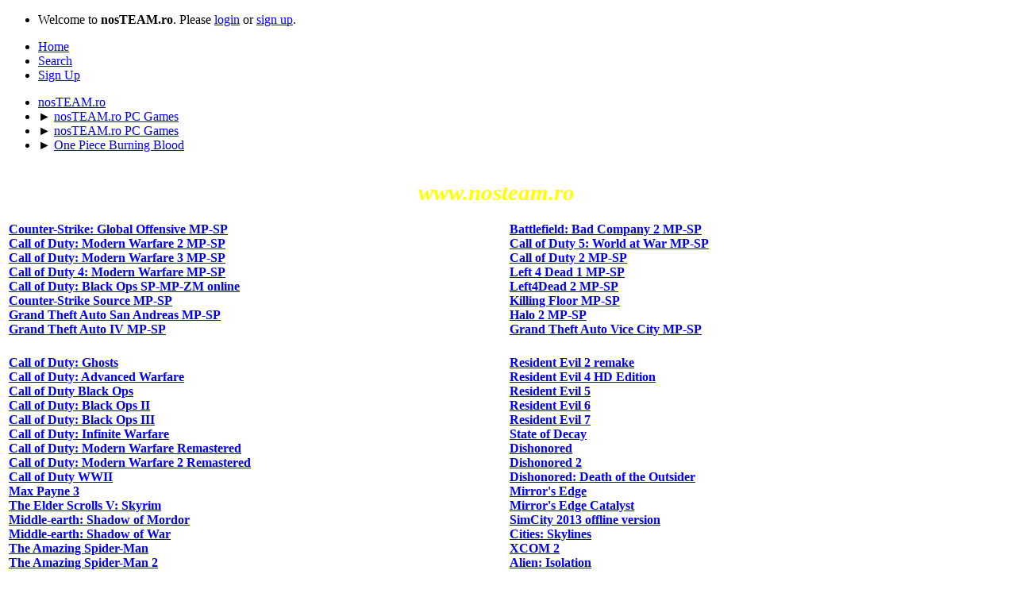

--- FILE ---
content_type: text/html; charset=UTF-8
request_url: https://www.nosteam.com.ro/index.php?PHPSESSID=455jsemng10gbjbegprd45u7r1&board=373.0
body_size: 12369
content:
<!DOCTYPE html PUBLIC "-//W3C//DTD XHTML 1.0 Transitional//EN" "http://www.w3.org/TR/xhtml1/DTD/xhtml1-transitional.dtd">
<html xmlns="http://www.w3.org/1999/xhtml">
<head>
<meta http-equiv="Content-Type" content="text/html; charset=utf-8" />
<script type="text/javascript" src="//www.nosteam.com.ro/Themes/default/scripts/jquery-1.11.0.min.js"></script>
	<link rel="stylesheet" type="text/css" href="https://www.nosteam.com.ro/Themes/nosTEAM/css/index.css" />
	<link rel="stylesheet" type="text/css" href="https://www.nosteam.com.ro/Themes/nosTEAM/css/responsive.css" />
	<style type="text/css">
img.avatar { max-width: 150px; max-height: 35px; }</style>
	<style type="text/css">#footer_section,#top_section,#wrapper, .frame {width: 100%;}</style>
	<script type="text/javascript"><!-- // --><![CDATA[
		var smf_theme_url = "https://www.nosteam.com.ro/Themes/nosTEAM";
		var smf_default_theme_url = "https://www.nosteam.com.ro/Themes/default";
		var smf_images_url = "https://www.nosteam.com.ro/Themes/nosTEAM/images";
		var smf_smileys_url = "//www.nosteam.com.ro/Smileys";
		var smf_scripturl = "https://www.nosteam.com.ro/index.php?PHPSESSID=455jsemng10gbjbegprd45u7r1&amp;";
		var smf_iso_case_folding = false;
		var smf_charset = "UTF-8";
		var smf_session_id = "5e1e2af214dc993540c459552260f3c6";
		var smf_session_var = "be209ed04";
		var smf_member_id;
		var ajax_notification_text = 'Loading...';
		var help_popup_heading_text = 'A little lost? Let me explain:';
	// ]]></script>
	<script type="text/javascript" src="https://www.nosteam.com.ro/Themes/default/scripts/topic.js"></script>
	<meta name="description" content="One Piece Burning Blood" />
	<title>One Piece Burning Blood</title>
	<meta name="viewport" content="width=device-width, initial-scale=1" />
	<link rel="canonical" href="https://www.nosteam.com.ro/index.php?board=373.0" />
	<link rel="contents" href="https://www.nosteam.com.ro/index.php?PHPSESSID=455jsemng10gbjbegprd45u7r1&amp;" />
	<link rel="search" href="https://www.nosteam.com.ro/index.php?PHPSESSID=455jsemng10gbjbegprd45u7r1&amp;action=search" />
	<link rel="index" href="https://www.nosteam.com.ro/index.php?PHPSESSID=455jsemng10gbjbegprd45u7r1&amp;board=373.0" />
</head>
<body id="chrome" class="action_messageindex board_373">
	<div id="top_section">
		<div class="frame">
			<ul class="floatleft welcome">
				<li>Welcome to <strong>nosTEAM.ro</strong>. Please <a href="https://www.nosteam.com.ro/index.php?PHPSESSID=455jsemng10gbjbegprd45u7r1&amp;action=login" onclick="return reqOverlayDiv(this.href, 'Login');">login</a> or <a href="https://www.nosteam.com.ro/index.php?PHPSESSID=455jsemng10gbjbegprd45u7r1&amp;action=signup">sign up</a>.</li>
			</ul>
		</div>
	</div>
	<div id="wrapper">
		<div id="upper_section">
			<div id="inner_section">
				<div id="inner_wrap">
				</div><div id="toolbar">
			<ul id="topnav">
						<li id="button_home">
							<a class="active" href="https://www.nosteam.com.ro/index.php?PHPSESSID=455jsemng10gbjbegprd45u7r1&amp;">
								<span class="generic_icons home" ></span>Home
							</a>
						</li>
						<li id="button_search">
							<a href="https://www.nosteam.com.ro/index.php?PHPSESSID=455jsemng10gbjbegprd45u7r1&amp;action=search">
								<span class="generic_icons search" ></span>Search
							</a>
						</li>
						<li id="button_signup">
							<a href="https://www.nosteam.com.ro/index.php?PHPSESSID=455jsemng10gbjbegprd45u7r1&amp;action=signup">
								<span class="generic_icons signup" ></span>Sign Up
							</a>
						</li>
					</ul>
				</div>
				<div class="navigate_section">
					<ul>
						<li>
					<a href="https://www.nosteam.com.ro/index.php?PHPSESSID=455jsemng10gbjbegprd45u7r1&amp;"><span>nosTEAM.ro</span></a>
						</li>
						<li>
							<span class="dividers"> &#9658; </span>
					<a href="https://www.nosteam.com.ro/index.php?PHPSESSID=455jsemng10gbjbegprd45u7r1&amp;#c5"><span>nosTEAM.ro PC Games</span></a>
						</li>
						<li>
							<span class="dividers"> &#9658; </span>
					<a href="https://www.nosteam.com.ro/index.php?PHPSESSID=455jsemng10gbjbegprd45u7r1&amp;board=249.0"><span>nosTEAM.ro PC Games</span></a>
						</li>
						<li class="last">
							<span class="dividers"> &#9658; </span>
					<a href="https://www.nosteam.com.ro/index.php?PHPSESSID=455jsemng10gbjbegprd45u7r1&amp;board=373.0"><span>One Piece Burning Blood</span></a>
						</li>
					</ul>
				</div>
			</div>
		</div>
		<div id="content_section">	
			<div id="main_content_section"><br /><div align="center" style="padding-right: 30px;font-size: 150%;color: yellow;font-family: Georgia"><big><b><i>www.nosteam.ro</i></b></big></div><br />
<table class="center" style="width:100%;table-layout: fixed;">
<tr>
<td class="c24" style="vertical-align:top;">
<a class="headelinks" href="//www.nosteam.com.ro/index.php?topic=5068.msg111982#msg111982"><strong>Counter-Strike: Global Offensive MP-SP</strong></a><br />
<a class="headelinks" href="//www.nosteam.com.ro/index.php?topic=13.msg13#msg13"><strong>Call of Duty: Modern Warfare 2 MP-SP</strong></a><br />
<a class="headelinks" href="//www.nosteam.com.ro/index.php?topic=14.msg14#msg14"><strong>Call of Duty: Modern Warfare 3 MP-SP</strong></a><br />
<a class="headelinks" href="//www.nosteam.com.ro/index.php?topic=11.msg11#msg11"><strong>Call of Duty 4: Modern Warfare MP-SP</strong></a><br />
<a class="headelinks" href="//www.nosteam.com.ro/index.php?topic=1210.msg21710#msg21710"><strong>Call of Duty: Black Ops SP-MP-ZM online</strong></a><br />
<a class="headelinks" href="//www.nosteam.com.ro/index.php?topic=2034.msg42263#msg42263"><strong>Counter-Strike Source MP-SP</strong></a><br />
<a class="headelinks" href="//www.nosteam.com.ro/index.php?topic=33.msg142#msg142"><strong>Grand Theft Auto San Andreas MP-SP</strong></a><br />
<a class="headelinks" href="//www.nosteam.com.ro/index.php?topic=186.msg2236#msg2236"><strong>Grand Theft Auto IV MP-SP</strong></a><br />
</td>
<td class="c24" style="vertical-align:top;">
<a class="headelinks" href="//www.nosteam.com.ro/index.php?topic=75.msg398#msg398"><strong>Battlefield: Bad Company 2 MP-SP</strong></a><br />
<a class="headelinks" href="//www.nosteam.com.ro/index.php?topic=12.msg12#msg12"><strong>Call of Duty 5: World at War MP-SP</strong></a><br />
<a class="headelinks" href="//www.nosteam.com.ro/index.php?topic=10.msg10#msg10"><strong>Call of Duty 2 MP-SP</strong></a><br />
<a class="headelinks" href="//www.nosteam.com.ro/index.php?topic=6.msg6#msg6"><strong>Left 4 Dead 1 MP-SP</strong></a><br />
<a class="headelinks" href="//www.nosteam.com.ro/index.php?topic=2700.msg64416#msg64416"><strong>Left4Dead 2 MP-SP</strong></a><br />
<a class="headelinks" href="//www.nosteam.com.ro/index.php?topic=9.msg9#msg9"><strong>Killing Floor MP-SP</strong></a><br />
<a class="headelinks" href="//www.nosteam.com.ro/index.php?topic=8636.msg213706#msg213706"><strong>Halo 2 MP-SP</strong></a><br />
<a class="headelinks" href="//www.nosteam.com.ro/index.php?topic=9222.msg230533#msg230533"><strong>Grand Theft Auto Vice City MP-SP</strong></a><br />

</td>
</tr>
</table><br />
<table class="center" style="width:100%;table-layout: fixed;">
<tr>
<td class="c24" style="vertical-align:top;">
<a class="headelinks" href="//www.nosteam.com.ro/index.php?topic=2979.msg74028#msg74028"><strong>Call of Duty: Ghosts</strong></a><br />
<a class="headelinks" href="//www.nosteam.com.ro/index.php?topic=5480.msg123646#msg123646"><strong>Call of Duty: Advanced Warfare</strong></a><br />
<a class="headelinks" href="//www.nosteam.com.ro/index.php?topic=26.msg106#msg106"><strong>Call of Duty Black Ops</strong></a><br />
<a class="headelinks" href="//www.nosteam.com.ro/index.php?topic=2460.msg54418#msg54418"><strong>Call of Duty: Black Ops II</strong></a><br />
<a class="headelinks" href="//www.nosteam.com.ro/index.php?topic=7871.msg182495#msg182495"><strong>Call of Duty: Black Ops III</strong></a><br />
<a class="headelinks" href="//www.nosteam.com.ro/index.php?topic=8658.msg216768#msg216768"><strong>Call of Duty: Infinite Warfare</strong></a><br />
<a class="headelinks" href="//www.nosteam.com.ro/index.php?topic=9189.msg227436#msg227436"><strong>Call of Duty: Modern Warfare Remastered</strong></a><br />
<a class="headelinks" href="//www.nosteam.com.ro/index.php?topic=9627.msg249438#msg249438"><strong>Call of Duty: Modern Warfare 2 Remastered</strong></a><br />
<a class="headelinks" href="//www.nosteam.com.ro/index.php?topic=9297.msg237979#msg237979"><strong>Call of Duty WWII</strong></a><br />
<a class="headelinks" href="//www.nosteam.com.ro/index.php?topic=7603.msg160719#msg160719"><strong>Max Payne 3</strong></a><br />
<a class="headelinks" href="//www.nosteam.com.ro/index.php?topic=1775.msg35284#msg35284"><strong>The Elder Scrolls V: Skyrim</strong></a><br />
<a class="headelinks" href="//www.nosteam.com.ro/index.php?topic=5494.msg123769#msg123769"><strong>Middle-earth: Shadow of Mordor</strong></a><br />
<a class="headelinks" href="//www.nosteam.com.ro/index.php?topic=9291.msg237195#msg237195"><strong>Middle-earth: Shadow of War</strong></a><br />
<a class="headelinks" href="//www.nosteam.com.ro/index.php?topic=206.msg2585#msg2585"><strong>The Amazing Spider-Man</strong></a><br />
<a class="headelinks" href="//www.nosteam.com.ro/index.php?topic=5134.msg113864#msg113864"><strong>The Amazing Spider-Man 2</strong></a><br />
<a class="headelinks" href="//www.nosteam.com.ro/index.php?topic=1656.msg31955#msg31955"><strong>Tomb Raider 2013</strong></a><br />
<a class="headelinks" href="//www.nosteam.com.ro/index.php?topic=8482.msg198915#msg198915"><strong>Rise of the Tomb Raider</strong></a><br />
<a class="headelinks" href="//www.nosteam.com.ro/index.php?topic=9357.msg244701#msg244701"><strong>Shadow of the Tomb Raider</strong></a><br />
<a class="headelinks" href="//www.nosteam.com.ro/index.php?topic=123.msg1280#msg1280"><strong>Just Cause 2</strong></a><br />
<a class="headelinks" href="//www.nosteam.com.ro/index.php?topic=7529.msg159823#msg159823"><strong>Just Cause 3</strong></a><br />
<a class="headelinks" href="//www.nosteam.com.ro/index.php?topic=9364.msg245063#msg245063"><strong>Just Cause 4</strong></a><br />
<a class="headelinks" href="//www.nosteam.com.ro/index.php?topic=119.msg1222#msg1222"><strong>Mafia II</strong></a><br />
<a class="headelinks" href="//www.nosteam.com.ro/index.php?topic=8420.msg193204#msg193204"><strong>Mafia III</strong></a><br />
<a class="headelinks" href="//www.nosteam.com.ro/index.php?topic=701.msg10459#msg10459"><strong>Hitman: Absolution</strong></a><br />
<a class="headelinks" href="//www.nosteam.com.ro/index.php?topic=7912.msg189113#msg189113"><strong>HITMAN 2016</strong></a><br />
<a class="headelinks" href="//www.nosteam.com.ro/index.php?topic=9360.msg244868#msg244868"><strong>HITMAN 2</strong></a><br />
<a class="headelinks" href="//www.nosteam.com.ro/index.php?topic=4737.msg108222#msg108222"><strong>South Park: The Stick of Truth</strong></a><br />
<a class="headelinks" href="//www.nosteam.com.ro/index.php?topic=7911.msg189096#msg189096"><strong>South Park: The Fractured But Whole</strong></a><br />
<a class="headelinks" href="//www.nosteam.com.ro/index.php?topic=100.msg854#msg854"><strong>PROTOTYPE</strong></a><br />
<a class="headelinks" href="//www.nosteam.com.ro/index.php?topic=101.msg855#msg855"><strong>PROTOTYPE 2</strong></a><br />
<a class="headelinks" href="//www.nosteam.com.ro/index.php?topic=3326.msg87883#msg87883"><strong>Football Manager 2014</strong></a><br />
<a class="headelinks" href="//www.nosteam.com.ro/index.php?topic=6625.msg143956#msg143956"><strong>Football Manager 2015</strong></a><br />
<a class="headelinks" href="//www.nosteam.com.ro/index.php?topic=8520.msg202278#msg202278"><strong>Football Manager 2016</strong></a><br />
<a class="headelinks" href="//www.nosteam.com.ro/index.php?topic=9275.msg234963#msg234963"><strong>Football Manager 2017</strong></a><br />
<a class="headelinks" href="//www.nosteam.com.ro/index.php?topic=9344.msg244459#msg244459"><strong>Football Manager 2019</strong></a><br />
<a class="headelinks" href="//www.nosteam.com.ro/index.php?topic=451.msg5615#msg5615"><strong>Pro Evolution Soccer 2013</strong></a><br />
<a class="headelinks" href="//www.nosteam.com.ro/index.php?topic=3058.msg75977#msg75977"><strong>Pro Evolution Soccer 2014</strong></a><br />
<a class="headelinks" href="//www.nosteam.com.ro/index.php?topic=6632.msg143989#msg143989"><strong>Pro Evolution Soccer 2015</strong></a><br />
<a class="headelinks" href="//www.nosteam.com.ro/index.php?topic=8455.msg197485#msg197485"><strong>Pro Evolution Soccer 2016</strong></a><br />
<a class="headelinks" href="//www.nosteam.com.ro/index.php?topic=9183.msg227116#msg227116"><strong>Pro Evolution Soccer 2017</strong></a><br />
<a class="headelinks" href="//www.nosteam.com.ro/index.php?topic=9286.msg236760#msg236760"><strong>Pro Evolution Soccer 2018</strong></a><br />
<a class="headelinks" href="//www.nosteam.com.ro/index.php?topic=9359.msg244866#msg244866"><strong>Pro Evolution Soccer 2019</strong></a><br />
<a class="headelinks" href="//www.nosteam.com.ro/index.php?topic=470.msg6041#msg6041"><strong>FIFA 12</strong></a><br />
<a class="headelinks" href="//www.nosteam.com.ro/index.php?topic=465.msg5896#msg5896"><strong>FIFA 13</strong></a><br />
<a class="headelinks" href="//www.nosteam.com.ro/index.php?topic=2997.msg74581#msg74581"><strong>FIFA 14</strong></a><br />
<a class="headelinks" href="//www.nosteam.com.ro/index.php?topic=5534.msg124697#msg124697"><strong>FIFA 15</strong></a><br />
<a class="headelinks" href="//www.nosteam.com.ro/index.php?topic=9277.msg235278#msg235278"><strong>FIFA 17</strong></a><br />
<a class="headelinks" href="//www.nosteam.com.ro/index.php?topic=9290.msg236967#msg236967"><strong>FIFA 18</strong></a><br />
<a class="headelinks" href="//www.nosteam.com.ro/index.php?topic=9362.msg244931#msg244931"><strong>FIFA 19</strong></a><br />
<a class="headelinks" href="//www.nosteam.com.ro/index.php?topic=77.msg442#msg442"><strong>Battlefield 3</strong></a><br />
<a class="headelinks" href="//www.nosteam.com.ro/index.php?topic=2980.msg74030#msg74030"><strong>Battlefield 4</strong></a><br />
<a class="headelinks" href="//www.nosteam.com.ro/index.php?topic=9229.msg231295#msg231295"><strong>Battlefield 1</strong></a><br />
<a class="headelinks" href="//www.nosteam.com.ro/index.php?topic=5481.msg123647#msg123647"><strong>Battlefield Hardline</strong></a><br />
<a class="headelinks" href="//www.nosteam.com.ro/index.php?topic=9368.msg245099#msg245099"><strong>Battlefield V</strong></a><br />
<a class="headelinks" href="//www.nosteam.com.ro/index.php?topic=1987.msg41045#msg41045"><strong>BioShock</strong></a><br />
<a class="headelinks" href="//www.nosteam.com.ro/index.php?topic=824.msg12474#msg12474"><strong>BioShock 2</strong></a><br />
<a class="headelinks" href="//www.nosteam.com.ro/index.php?topic=1657.msg31958#msg31958"><strong>BioShock Infinite</strong></a><br />
<a class="headelinks" href="//www.nosteam.com.ro/index.php?topic=574.msg7933#msg7933"><strong>Assassin's Creed</strong></a><br />
<a class="headelinks" href="//www.nosteam.com.ro/index.php?topic=136.msg1443#msg1443"><strong>Assassin's Creed II</strong></a><br />
<a class="headelinks" href="//www.nosteam.com.ro/index.php?topic=110.msg1156#msg1156"><strong>Assassin's Creed Brotherhood</strong></a><br />
<a class="headelinks" href="//www.nosteam.com.ro/index.php?topic=90.msg660#msg660"><strong>Assassin's Creed Revelations</strong></a><br />
<a class="headelinks" href="//www.nosteam.com.ro/index.php?topic=841.msg12718#msg12718"><strong>Assassin's Creed III</strong></a><br />
<a class="headelinks" href="//www.nosteam.com.ro/index.php?topic=3041.msg75485#msg75485"><strong>Assassin's Creed IV: Black Flag</strong></a><br />
<a class="headelinks" href="//www.nosteam.com.ro/index.php?topic=3511.msg96271#msg96271"><strong>Assassin's Creed: Liberation HD</strong></a><br />
<a class="headelinks" href="//www.nosteam.com.ro/index.php?topic=4676.msg106390#msg106390"><strong>Assassin's Creed Freedom Cry</strong></a><br />
<a class="headelinks" href="//www.nosteam.com.ro/index.php?topic=5486.msg123680#msg123680"><strong>Assassin's Creed Unity</strong></a><br />
<a class="headelinks" href="//www.nosteam.com.ro/index.php?topic=6601.msg143619#msg143619"><strong>Assassin's Creed Rogue</strong></a><br />
<a class="headelinks" href="//www.nosteam.com.ro/index.php?topic=7872.msg182497#msg182497"><strong>Assassin's Creed Syndicate</strong></a><br />
<a class="headelinks" href="//www.nosteam.com.ro/index.php?topic=9295.msg237672#msg237672"><strong>Assassin's Creed Origins</strong></a><br />
<a class="headelinks" href="//www.nosteam.com.ro/index.php?topic=9348.msg244524#msg244524"><strong>Assassin's Creed Odyssey</strong></a><br />
<a class="headelinks" href="//www.nosteam.com.ro/index.php?topic=892.msg13748#msg13748"><strong>Tom Clancy's Rainbow Six: Vegas 2</strong></a><br />
<a class="headelinks" href="//www.nosteam.com.ro/index.php?topic=809.msg12089#msg12089"><strong>Tom Clancy's Splinter Cell: Conviction</strong></a><br />
<a class="headelinks" href="//www.nosteam.com.ro/index.php?topic=2818.msg67919#msg67919"><strong>Tom Clancy's Splinter Cell: Blacklist</strong></a><br />
<a class="headelinks" href="//www.nosteam.com.ro/index.php?topic=8392.msg190134#msg190134"><strong>Tom Clancy's Rainbow Six Siege</strong></a><br />
<a class="headelinks" href="//www.nosteam.com.ro/index.php?topic=92.msg684#msg684"><strong>Tom Clancy's Ghost Recon Future Soldier</strong></a><br />
<a class="headelinks" href="//www.nosteam.com.ro/index.php?topic=9279.msg235584#msg235584"><strong>Tom Clancy's Ghost Recon Wildlands</strong></a><br />
<a class="headelinks" href="//www.nosteam.com.ro/index.php?topic=3465.msg95059#msg95059"><strong>Need for Speed: ProStreet</strong></a><br />
<a class="headelinks" href="//www.nosteam.com.ro/index.php?topic=3466.msg95080#msg95080"><strong>Need for Speed: Undercover</strong></a><br />
<a class="headelinks" href="//www.nosteam.com.ro/index.php?topic=3468.msg95116#msg95116"><strong>Need for Speed: Hot Pursuit</strong></a><br />
<a class="headelinks" href="//www.nosteam.com.ro/index.php?topic=437.msg5457#msg5457"><strong>Need for Speed Most Wanted Black Edition</strong></a><br />
<a class="headelinks" href="//www.nosteam.com.ro/index.php?topic=521.msg7024#msg7024"><strong>Need for Speed Carbon</strong></a><br />
<a class="headelinks" href="//www.nosteam.com.ro/index.php?topic=3475.msg95341#msg95341"><strong>Need for Speed: The Run</strong></a><br />
<a class="headelinks" href="//www.nosteam.com.ro/index.php?topic=729.msg10788#msg10788"><strong>Need for Speed: Most Wanted 2012</strong></a><br />
<a class="headelinks" href="//www.nosteam.com.ro/index.php?topic=3059.msg75982#msg75982"><strong>Need for Speed Rivals</strong></a><br />
<a class="headelinks" href="//www.nosteam.com.ro/index.php?topic=9316.msg240943#msg240943"><strong>Need For Speed Payback</strong></a><br />
<a class="headelinks" href="//www.nosteam.com.ro/index.php?topic=1013.msg16999#msg16999"><strong>Far Cry</strong></a><br />
<a class="headelinks" href="//www.nosteam.com.ro/index.php?topic=924.msg14266#msg14266"><strong>Far Cry 3</strong></a><br />
<a class="headelinks" href="//www.nosteam.com.ro/index.php?topic=1968.msg40596#msg40596"><strong>Far Cry 3 Blood Dragon</strong></a><br />
<a class="headelinks" href="//www.nosteam.com.ro/index.php?topic=8577.msg207658#msg207658"><strong>Far Cry Primal</strong></a><br />
<a class="headelinks" href="//www.nosteam.com.ro/index.php?topic=5475.msg123637#msg123637"><strong>Far Cry 4</strong></a><br />
<a class="headelinks" href="//www.nosteam.com.ro/index.php?topic=9323.msg241644#msg241644"><strong>Far Cry 5</strong></a><br />
<a class="headelinks" href="//www.nosteam.com.ro/index.php?topic=9395.msg246056#msg246056"><strong>Far Cry New Dawn</strong></a><br />
<a class="headelinks" href="//www.nosteam.com.ro/index.php?topic=9669.msg252107#msg252107"><strong>Far Cry 6</strong></a><br />
<a class="headelinks" href="//www.nosteam.com.ro/index.php?topic=3206.msg82763#msg82763"><strong>Batman: Arkham Asylum</strong></a><br />
<a class="headelinks" href="//www.nosteam.com.ro/index.php?topic=3256.msg84788#msg84788"><strong>Batman: Arkham City GOTY</strong></a><br />
<a class="headelinks" href="//www.nosteam.com.ro/index.php?topic=3002.msg74759#msg74759"><strong>Batman: Arkham Origins</strong></a><br />
<a class="headelinks" href="//www.nosteam.com.ro/index.php?topic=7772.msg166681#msg166681"><strong>Batman: Arkham Knight</strong></a><br />
<a class="headelinks" href="//www.nosteam.com.ro/index.php?topic=144.msg1610#msg1610"><strong>Saints Row 3</strong></a><br />
<a class="headelinks" href="//www.nosteam.com.ro/index.php?topic=2820.msg67925#msg67925"><strong>Saints Row IV</strong></a><br />
<a class="headelinks" href="//www.nosteam.com.ro/index.php?topic=7347.msg156416#msg156416"><strong>Saints Row: Gat out of Hell</strong></a><br />
<a class="headelinks" href="//www.nosteam.com.ro/index.php?topic=1505.msg28828#msg28828"><strong>Dragon Age: Origins + Expansions</strong></a><br />
<a class="headelinks" href="//www.nosteam.com.ro/index.php?topic=5591.msg125967#msg125967"><strong>Dragon Age II</strong></a><br />
<a class="headelinks" href="//www.nosteam.com.ro/index.php?topic=5477.msg123643#msg123643"><strong>Dragon Age Inquisition</strong></a><br />
<a class="headelinks" href="//www.nosteam.com.ro/index.php?topic=538.msg7300#msg7300"><strong>NBA 2K13</strong></a><br />
<a class="headelinks" href="//www.nosteam.com.ro/index.php?topic=3096.msg77485#msg77485"><strong>NBA 2K14</strong></a><br />
<a class="headelinks" href="//www.nosteam.com.ro/index.php?topic=5933.msg133395#msg133395"><strong>NBA 2K15</strong></a><br />
<a class="headelinks" href="//www.nosteam.com.ro/index.php?topic=8407.msg191948#msg191948"><strong>NBA 2K16</strong></a><br />
<a class="headelinks" href="//www.nosteam.com.ro/index.php?topic=6328.msg138905#msg138905"><strong>Fallout: New Vegas</strong></a><br />
<a class="headelinks" href="//www.nosteam.com.ro/index.php?topic=6333.msg138979#msg138979"><strong>Fallout 3</strong></a><br />
<a class="headelinks" href="//www.nosteam.com.ro/index.php?topic=7915.msg189168#msg189168"><strong>Fallout 4</strong></a><br />
<a class="headelinks" href="//www.nosteam.com.ro/index.php?topic=316.msg4342#msg4342"><strong>Borderlands Enhanced</strong></a><br />
<a class="headelinks" href="//www.nosteam.com.ro/index.php?topic=717.msg5659#msg5659"><strong>Borderlands 2 Remastered</strong></a><br />
<a class="headelinks" href="//www.nosteam.com.ro/index.php?topic=6544.msg142577#msg142577"><strong>Borderlands: The Pre-Sequel Remastered</strong></a><br />
<a class="headelinks" href="//www.nosteam.com.ro/index.php?topic=9426.msg247849#msg247849"><strong>Borderlands 3</strong></a><br />
<a class="headelinks" href="//www.nosteam.com.ro/index.php?topic=6512.msg142025#msg142025"><strong>Sleeping Dogs Definitive Edition</strong></a><br />
<a class="headelinks" href="//www.nosteam.com.ro/index.php?topic=1930.msg39131#msg39131"><strong>The Witcher 2: Assassins of Kings</strong></a><br />
<a class="headelinks" href="//www.nosteam.com.ro/index.php?topic=7003.msg152506#msg152506"><strong>The Witcher 3: Wild Hunt</strong></a><br />
<a class="headelinks" href="//www.nosteam.com.ro/index.php?topic=2366.msg51374#msg51374"><strong>Grand Theft Auto: Episodes from Liberty City</strong></a><br />
<a class="headelinks" href="//www.nosteam.com.ro/index.php?topic=3086.msg76998#msg76998"><strong>Grand Theft Auto V</strong></a><br />
<a class="headelinks" href="//www.nosteam.com.ro/index.php?topic=9172.msg226455#msg226455"><strong>The Sims 4</strong></a><br />
<a class="headelinks" href="//www.nosteam.com.ro/index.php?topic=7285.msg155270#msg155270"><strong>Dragon Ball Xenoverse</strong></a><br />
<a class="headelinks" href="//www.nosteam.com.ro/index.php?topic=9181.msg226943#msg226943"><strong>Dragon Ball Xenoverse 2</strong></a><br />
<a class="headelinks" href="//www.nosteam.com.ro/index.php?topic=9330.msg242951#msg242951"><strong>DRAGON BALL FighterZ</strong></a><br />
<a class="headelinks" href="//www.nosteam.com.ro/index.php?topic=5297.msg117742#msg117742"><strong>Outlast</strong></a><br />
<a class="headelinks" href="//www.nosteam.com.ro/index.php?topic=9012.msg221240#msg221240"><strong>Outlast 2</strong></a><br />
<a class="headelinks" href="//www.nosteam.com.ro/index.php?topic=2695.msg64305#msg64305"><strong>Civilization V</strong></a><br />
<a class="headelinks" href="//www.nosteam.com.ro/index.php?topic=9179.msg226876#msg226876"><strong>Civilization VI</strong></a><br />
<a class="headelinks" href="//www.nosteam.com.ro/index.php?topic=7913.msg189116#msg189116"><strong>Mad Max</strong></a><br />
<a class="headelinks" href="//www.nosteam.com.ro/index.php?topic=6998.msg152414#msg152414"><strong>Metal Gear Solid V: The Phantom Pain</strong></a><br />
<a class="headelinks" href="//www.nosteam.com.ro/index.php?topic=3004.msg74780#msg74780"><strong>Watch Dogs</strong></a><br />
<a class="headelinks" href="//www.nosteam.com.ro/index.php?topic=9209.msg229114#msg229114"><strong>Watch Dogs 2</strong></a><br />
<a class="headelinks" href="//www.nosteam.com.ro/index.php?topic=9265.msg234443#msg234443"><strong>Tekken 7</strong></a><br />
<a class="headelinks" href="//www.nosteam.com.ro/index.php?topic=5295.msg117646#msg117646"><strong>Dying Light Enhanced Edition</strong></a><br />
<a class="headelinks" href="//www.nosteam.com.ro/index.php?topic=9041.msg224269#msg224269"><strong>Attack on Titan Wings of Freedom</strong></a><br />
<a class="headelinks" href="//www.nosteam.com.ro/index.php?topic=8415.msg192938#msg192938"><strong>Naruto Ultimate Ninja Storm 4</strong></a><br />
<a class="headelinks" href="//www.nosteam.com.ro/index.php?topic=9643.msg249931#msg249931"><strong>Horizon Zero Dawn</strong></a><br />
<a class="headelinks" href="//www.nosteam.com.ro/index.php?topic=9647.msg250225#msg250225"><strong>Mafia: Definitive Edition</strong></a><br />
<a class="headelinks" href="//www.nosteam.com.ro/index.php?topic=9672.msg252208#msg252208"><strong>God of War</strong></a><br />
<a class="headelinks" href="//www.nosteam.com.ro/index.php?topic=9655.msg251396#msg251396"><strong>Chernobylite</strong></a><br />
<a class="headelinks" href="//www.nosteam.com.ro/index.php?topic=9418.msg247578#msg247578"><strong>Gears 5</strong></a><br />
<a class="headelinks" href="//www.nosteam.com.ro/index.php?topic=9650.msg250516#msg250516"><strong>Cyberpunk 2077 repack</strong></a><br />
<a class="headelinks" href="//www.nosteam.com.ro/index.php?topic=9659.msg251618#msg251618"><strong>Age of Empires IV</strong></a><br />
<a class="headelinks" href="//www.nosteam.com.ro/index.php?topic=9660.msg251669#msg251669"><strong>Halo Infinite</strong></a><br />
<a class="headelinks" href="//www.nosteam.com.ro/index.php?topic=9664.msg251752#msg251752"><strong>Red Dead Redemption 2</strong></a><br />
<a class="headelinks" href="//www.nosteam.com.ro/index.php?topic=9666.msg252011#msg252011"><strong>Spider-Man Remastered</strong></a><br />
<a class="headelinks" href="//www.nosteam.com.ro/index.php?topic=9675.msg252310#msg252310"><strong>Resident Evil Village</strong></a><br />
<a class="headelinks" href="//www.nosteam.com.ro/index.php?topic=9683.msg252455#msg252455"><strong>RoboCop Rogue City</strong></a><br />
<a class="headelinks" href="//www.nosteam.com.ro/index.php?topic=9684.msg252524#msg252524"><strong>TEKKEN 8</strong></a><br />
<a class="headelinks" href="//www.nosteam.com.ro/index.php?topic=9696.msg252724#msg252724"><strong>Life is Strange 2</strong></a><br />

</td>
<td class="c24" style="vertical-align:top;">
<a class="headelinks" href="//www.nosteam.com.ro/index.php?topic=9390.msg245731#msg245731"><strong>Resident Evil 2 remake</strong></a><br />
<a class="headelinks" href="//www.nosteam.com.ro/index.php?topic=4292.msg104260#msg104260"><strong>Resident Evil 4 HD Edition</strong></a><br />
<a class="headelinks" href="//www.nosteam.com.ro/index.php?topic=268.msg3776#msg3776"><strong>Resident Evil 5</strong></a><br />
<a class="headelinks" href="//www.nosteam.com.ro/index.php?topic=1670.msg32112#msg32112"><strong>Resident Evil 6</strong></a><br />
<a class="headelinks" href="//www.nosteam.com.ro/index.php?topic=9207.msg229110#msg229110"><strong>Resident Evil 7</strong></a><br />
<a class="headelinks" href="//www.nosteam.com.ro/index.php?topic=3112.msg58783#msg58783"><strong>State of Decay</strong></a><br />
<a class="headelinks" href="//www.nosteam.com.ro/index.php?topic=2027.msg42113#msg42113"><strong>Dishonored</strong></a><br />
<a class="headelinks" href="//www.nosteam.com.ro/index.php?topic=9208.msg229112#msg229112"><strong>Dishonored 2</strong></a><br />
<a class="headelinks" href="//www.nosteam.com.ro/index.php?topic=9287.msg236776#msg236776"><strong>Dishonored: Death of the Outsider</strong></a><br />
<a class="headelinks" href="//www.nosteam.com.ro/index.php?topic=2181.msg46253#msg46253"><strong>Mirror's Edge</strong></a><br />
<a class="headelinks" href="//www.nosteam.com.ro/index.php?topic=9169.msg225862#msg225862"><strong>Mirror's Edge Catalyst</strong></a><br />
<a class="headelinks" href="//www.nosteam.com.ro/index.php?topic=4270.msg103884#msg103884"><strong>SimCity 2013 offline version</strong></a><br />
<a class="headelinks" href="//www.nosteam.com.ro/index.php?topic=7754.msg164416#msg164416"><strong>Cities: Skylines</strong></a><br />
<a class="headelinks" href="//www.nosteam.com.ro/index.php?topic=8583.msg207937#msg207937"><strong> XCOM 2</strong></a><br />
<a class="headelinks" href="//www.nosteam.com.ro/index.php?topic=5929.msg133239#msg133239"><strong>Alien: Isolation</strong></a><br />
<a class="headelinks" href="//www.nosteam.com.ro/index.php?topic=2306.msg49785#msg49785"><strong>Grid 2</strong></a><br />
<a class="headelinks" href="//www.nosteam.com.ro/index.php?topic=5426.msg121814#msg121814"><strong>GRID Autosport</strong></a><br />
<a class="headelinks" href="//www.nosteam.com.ro/index.php?topic=323.msg4605#msg4605"><strong>Dead Island GOTY</strong></a><br />
<a class="headelinks" href="//www.nosteam.com.ro/index.php?topic=2006.msg41545#msg41545"><strong>Dead Island Riptide</strong></a><br />
<a class="headelinks" href="//www.nosteam.com.ro/index.php?topic=277.msg4040#msg4040"><strong>I Am Alive</strong></a><br />
<a class="headelinks" href="//www.nosteam.com.ro/index.php?topic=301.msg4246#msg4246"><strong>Darksiders</strong></a><br />
<a class="headelinks" href="//www.nosteam.com.ro/index.php?topic=203.msg2498#msg2498"><strong>Darksiders II</strong></a><br />
<a class="headelinks" href="//www.nosteam.com.ro/index.php?topic=9361.msg244889#msg244889"><strong>Darksiders III</strong></a><br />
<a class="headelinks" href="//www.nosteam.com.ro/index.php?topic=9437.msg248235#msg248235"><strong>Darksiders Genesis</strong></a><br />
<a class="headelinks" href="//www.nosteam.com.ro/index.php?topic=1204.msg21527#msg21527"><strong>Flatout 2</strong></a><br />
<a class="headelinks" href="//www.nosteam.com.ro/index.php?topic=9251.msg232950#msg232950"><strong>FlatOut 4: Total Insanity</strong></a><br />
<a class="headelinks" href="//www.nosteam.com.ro/index.php?topic=1181.msg21149#msg21149"><strong>Blur</strong></a><br />
<a class="headelinks" href="//www.nosteam.com.ro/index.php?topic=8236.msg189297#msg189297"><strong>Devil May Cry 4 Special Edition</strong></a><br />
<a class="headelinks" href="//www.nosteam.com.ro/index.php?topic=9397.msg246203#msg246203"><strong>Devil May Cry 5</strong></a><br />
<a class="headelinks" href="//www.nosteam.com.ro/index.php?topic=69.msg272#msg272"><strong>Crysis</strong></a><br />
<a class="headelinks" href="//www.nosteam.com.ro/index.php?topic=70.msg273#msg273"><strong>Crysis Warhead</strong></a><br />
<a class="headelinks" href="//www.nosteam.com.ro/index.php?topic=71.msg274#msg274"><strong>Crysis 2</strong></a><br />
<a class="headelinks" href="//www.nosteam.com.ro/index.php?topic=1550.msg29786#msg29786"><strong>Crysis 3</strong></a><br />
<a class="headelinks" href="//www.nosteam.com.ro/index.php?topic=6394.msg140072#msg140072"><strong>F1 2014</strong></a><br />
<a class="headelinks" href="//www.nosteam.com.ro/index.php?topic=7874.msg182504#msg182504"><strong>F1 2015</strong></a><br />
<a class="headelinks" href="//www.nosteam.com.ro/index.php?topic=9020.msg221705#msg221705"><strong>F1 2016</strong></a><br />
<a class="headelinks" href="//www.nosteam.com.ro/index.php?topic=9285.msg236612#msg236612"><strong>F1 2017</strong></a><br />
<a class="headelinks" href="//www.nosteam.com.ro/index.php?topic=9335.msg243910#msg243910"><strong>F1 2018</strong></a><br />
<a class="headelinks" href="//www.nosteam.com.ro/index.php?topic=4699.msg106873#msg106873"><strong>Lego Marvel Super Heroes</strong></a><br />
<a class="headelinks" href="//www.nosteam.com.ro/index.php?topic=8400.msg190828#msg190828"><strong>Lego Jurassic World</strong></a><br />
<a class="headelinks" href="//www.nosteam.com.ro/index.php?topic=8591.msg208730#msg208730"><strong>LEGO MARVEL Avengers</strong></a><br />
<a class="headelinks" href="//www.nosteam.com.ro/index.php?topic=9252.msg232969#msg232969"><strong>LEGO City Undercover</strong></a><br />
<a class="headelinks" href="//www.nosteam.com.ro/index.php?topic=246.msg3407#msg3407"><strong>ARMA II: Combined Operations</strong></a><br />
<a class="headelinks" href="//www.nosteam.com.ro/index.php?topic=2998.msg74586#msg74586"><strong>Arma III</strong></a><br />
<a class="headelinks" href="//www.nosteam.com.ro/index.php?topic=50.msg219#msg219"><strong>Medal of Honor</strong></a><br />
<a class="headelinks" href="//www.nosteam.com.ro/index.php?topic=676.msg10017#msg10017"><strong>Medal of Honor: Warfighter</strong></a><br />
<a class="headelinks" href="//www.nosteam.com.ro/index.php?topic=319.msg4463#msg4463"><strong>Mass Effect 3</strong></a><br />
<a class="headelinks" href="//www.nosteam.com.ro/index.php?topic=9250.msg232923#msg232923"><strong>Mass Effect: Andromeda</strong></a><br />
<a class="headelinks" href="//www.nosteam.com.ro/index.php?topic=863.msg13086#msg13086"><strong>PAYDAY The Heist</strong></a><br />
<a class="headelinks" href="//www.nosteam.com.ro/index.php?topic=7304.msg155573#msg155573"><strong>PAYDAY 2</strong></a><br />
<a class="headelinks" href="//www.nosteam.com.ro/index.php?topic=5307.msg118070#msg118070"><strong>Age of Mythology Extended</strong></a><br />
<a class="headelinks" href="//www.nosteam.com.ro/index.php?topic=2304.msg49771#msg49771"><strong>Call of Juarez Gunslinger</strong></a><br />
<a class="headelinks" href="//www.nosteam.com.ro/index.php?topic=475.msg6293#msg6293"><strong>Sniper Ghost Warrior</strong></a><br />
<a class="headelinks" href="//www.nosteam.com.ro/index.php?topic=1658.msg31960#msg31960"><strong>Sniper: Ghost Warrior 2</strong></a><br />
<a class="headelinks" href="//www.nosteam.com.ro/index.php?topic=8999.msg219878#msg219878"><strong>Sniper: Ghost Warrior 3</strong></a><br />
<a class="headelinks" href="//www.nosteam.com.ro/index.php?topic=9435.msg248158#msg248158"><strong>Sniper Ghost Warrior Contracts</strong></a><br />
<a class="headelinks" href="//www.nosteam.com.ro/index.php?topic=80.msg515#msg515"><strong>Sniper Elite V2</strong></a><br />
<a class="headelinks" href="//www.nosteam.com.ro/index.php?topic=5425.msg121809#msg121809"><strong>Sniper Elite 3</strong></a><br />
<a class="headelinks" href="//www.nosteam.com.ro/index.php?topic=9214.msg229408#msg229408"><strong>Sniper Elite 4</strong></a><br />
<a class="headelinks" href="//www.nosteam.com.ro/index.php?topic=379.msg5012#msg5012"><strong>Gears of War</strong></a><br />
<a class="headelinks" href="//www.nosteam.com.ro/index.php?topic=6009.msg134690#msg134690"><strong>METRO 2033 Redux</strong></a><br />
<a class="headelinks" href="//www.nosteam.com.ro/index.php?topic=1990.msg41061#msg41061"><strong>Metro: Last Light</strong></a><br />
<a class="headelinks" href="//www.nosteam.com.ro/index.php?topic=9394.msg246030#msg246030"><strong>Metro Exodus</strong></a><br />
<a class="headelinks" href="//www.nosteam.com.ro/index.php?topic=1430.msg26850#msg26850"><strong>Dead Space 3</strong></a><br />
<a class="headelinks" href="//www.nosteam.com.ro/index.php?topic=3094.msg77307#msg77307"><strong>Metal Gear Rising: Revengeance</strong></a><br />
<a class="headelinks" href="//www.nosteam.com.ro/index.php?topic=3683.msg102097#msg102097"><strong>Thief</strong></a><br />
<a class="headelinks" href="//www.nosteam.com.ro/index.php?topic=5370.msg119434#msg119434"><strong>Tropico 5</strong></a><br />
<a class="headelinks" href="//www.nosteam.com.ro/index.php?topic=2965.msg73606#msg73606"><strong>Total War: Rome II</strong></a><br />
<a class="headelinks" href="//www.nosteam.com.ro/index.php?topic=7430.msg157304#msg157304"><strong>Total War: Attila</strong></a><br />
<a class="headelinks" href="//www.nosteam.com.ro/index.php?topic=9415.msg247250#msg247250"><strong>Total War Three Kingdoms</strong></a><br />
<a class="headelinks" href="//www.nosteam.com.ro/index.php?topic=2561.msg57712#msg57712"><strong>The Elder Scrolls IV OBLIVION</strong></a><br />
<a class="headelinks" href="//www.nosteam.com.ro/index.php?topic=3331.msg88070#msg88070"><strong>Injustice: Gods Among Us</strong></a><br />
<a class="headelinks" href="//www.nosteam.com.ro/index.php?topic=9334.msg243513#msg243513"><strong>Injustice 2</strong></a><br />
<a class="headelinks" href="//www.nosteam.com.ro/index.php?topic=1356.msg25143#msg25143"><strong>The Godfather II</strong></a><br />
<a class="headelinks" href="//www.nosteam.com.ro/index.php?topic=5335.msg118722#msg118722"><strong>Dynasty Warriors 8 Xtreme Legends</strong></a><br />
<a class="headelinks" href="//www.nosteam.com.ro/index.php?topic=1075.msg18387#msg18387"><strong>Driver: San Francisco</strong></a><br />
<a class="headelinks" href="//www.nosteam.com.ro/index.php?topic=2585.msg58778#msg58778"><strong>Company of Heroes 2</strong></a><br />
<a class="headelinks" href="//www.nosteam.com.ro/index.php?topic=5213.msg115434#msg115434"><strong>Wolfenstein: The New Order</strong></a><br />
<a class="headelinks" href="//www.nosteam.com.ro/index.php?topic=7770.msg166674#msg166674"><strong>Wolfenstein: The Old Blood</strong></a><br />
<a class="headelinks" href="//www.nosteam.com.ro/index.php?topic=9294.msg237670#msg237670"><strong>Wolfenstein II: The New Colossus</strong></a><br />
<a class="headelinks" href="//www.nosteam.com.ro/index.php?topic=6465.msg141308#msg141308"><strong>The Evil Within</strong></a><br />
<a class="headelinks" href="//www.nosteam.com.ro/index.php?topic=3533.msg96862#msg96862"><strong>Dead Rising 2</strong></a><br />
<a class="headelinks" href="//www.nosteam.com.ro/index.php?topic=5482.msg123648#msg123648"><strong>Dead Rising 3</strong></a><br />
<a class="headelinks" href="//www.nosteam.com.ro/index.php?topic=8968.msg217590#msg217590"><strong>FINAL FANTASY X HD Remaster</strong></a><br />
<a class="headelinks" href="//www.nosteam.com.ro/index.php?topic=6298.msg138592#msg138592"><strong>Final Fantasy XIII</strong></a><br />
<a class="headelinks" href="//www.nosteam.com.ro/index.php?topic=3270.msg85111#msg85111"><strong>Ultimate Ninja Storm 3 Full Burst</strong></a><br />
<a class="headelinks" href="//www.nosteam.com.ro/index.php?topic=5728.msg128892#msg128892"><strong>Ultimate Ninja Storm Revolution</strong></a><br />
<a class="headelinks" href="//www.nosteam.com.ro/index.php?topic=5017.msg110624#msg110624"><strong>Dark Souls II</strong></a><br />
<a class="headelinks" href="//www.nosteam.com.ro/index.php?topic=8590.msg208547#msg208547"><strong>Dark Souls III</strong></a><br />
<a class="headelinks" href="//www.nosteam.com.ro/index.php?topic=8602.msg210188#msg210188"><strong>American Truck Simulator</strong></a><br />
<a class="headelinks" href="//www.nosteam.com.ro/index.php?topic=5538.msg124722#msg124722"><strong>Spintires</strong></a><br />
<a class="headelinks" href="//www.nosteam.com.ro/index.php?topic=7853.msg181075#msg181075"><strong>Project CARS</strong></a><br />
<a class="headelinks" href="//www.nosteam.com.ro/index.php?topic=2454.msg54214#msg54214"><strong>Deadpool</strong></a><br />
<a class="headelinks" href="//www.nosteam.com.ro/index.php?topic=8485.msg199120#msg199120"><strong>WRC 5 FIA World Rally Championship</strong></a><br />
<a class="headelinks" href="//www.nosteam.com.ro/index.php?topic=3662.msg101708#msg101708"><strong>Next Car Game Wreckfest</strong></a><br />
<a class="headelinks" href="//www.nosteam.com.ro/index.php?topic=7824.msg176931#msg176931"><strong>WWE 2K15</strong></a><br />
<a class="headelinks" href="//www.nosteam.com.ro/index.php?topic=8463.msg198336#msg198336"><strong>WWE 2K16</strong></a><br />
<a class="headelinks" href="//www.nosteam.com.ro/index.php?topic=3457.msg94485#msg94485"><strong>Assetto Corsa</strong></a><br />
<a class="headelinks" href="//www.nosteam.com.ro/index.php?topic=2633.msg60941#msg60941"><strong>Mortal Kombat 9 Komplete Edition</strong></a><br />
<a class="headelinks" href="//www.nosteam.com.ro/index.php?topic=263.msg3695#msg3695"><strong>The Walking Dead Season 1</strong></a><br />
<a class="headelinks" href="//www.nosteam.com.ro/index.php?topic=3315.msg87429#msg87429"><strong>The Walking Dead Season 2</strong></a><br />
<a class="headelinks" href="//www.nosteam.com.ro/index.php?topic=9199.msg228490#msg228490"><strong>The Walking Dead: Season 3</strong></a><br />
<a class="headelinks" href="//www.nosteam.com.ro/index.php?topic=7873.msg182500#msg182500"><strong>The Walking Dead: Michone</strong></a><br />
<a class="headelinks" href="//www.nosteam.com.ro/index.php?topic=9333.msg243511#msg243511"><strong>The Walking Dead: Season 4</strong></a><br />
<a class="headelinks" href="//www.nosteam.com.ro/index.php?topic=6972.msg151972#msg151972"><strong>Game of Thrones</strong></a><br />
<a class="headelinks" href="//www.nosteam.com.ro/index.php?topic=3204.msg82718#msg82718"><strong>The Wolf Among Us</strong></a><br />
<a class="headelinks" href="//www.nosteam.com.ro/index.php?topic=7513.msg159299#msg159299"><strong>Life Is Strange</strong></a><br />
<a class="headelinks" href="//www.nosteam.com.ro/index.php?topic=9283.msg236476#msg236476"><strong>Life is Strange - Before the Storm</strong></a><br />
<a class="headelinks" href="//www.nosteam.com.ro/index.php?topic=8488.msg199337#msg199337"><strong>Minecraft: Story Mode</strong></a><br /> 
<a class="headelinks" href="//www.nosteam.com.ro/index.php?topic=9019.msg221702#msg221702"><strong>Batman Telltale</strong></a><br />
<a class="headelinks" href="//www.nosteam.com.ro/index.php?topic=7780.msg167334#msg167334"><strong>Subnautica</strong></a><br />
<a class="headelinks" href="//www.nosteam.com.ro/index.php?topic=9000.msg219880#msg219880"><strong>One Piece Burning Blood</strong></a><br />
<a class="headelinks" href="//www.nosteam.com.ro/index.php?topic=7804.msg168277#msg168277"><strong>Killing Floor 2</strong></a><br />
<a class="headelinks" href="//www.nosteam.com.ro/index.php?topic=9163.msg225717#msg225717"><strong>Quantum Break</strong></a><br />
<a class="headelinks" href="//www.nosteam.com.ro/index.php?topic=9198.msg228472#msg228472"><strong>Deus Ex: Mankind Divided</strong></a><br />
<a class="headelinks" href="//www.nosteam.com.ro/index.php?topic=6997.msg152411#msg152411"><strong>Metal Gear Solid V: Ground Zeroes</strong></a><br />
<a class="headelinks" href="//www.nosteam.com.ro/index.php?topic=7896.msg185971#msg185971"><strong>One Piece: Pirate Warriors 3</strong></a><br />
<a class="headelinks" href="//www.nosteam.com.ro/index.php?topic=9231.msg231610#msg231610"><strong>theHunter: Call of the Wild</strong></a><br />
<a class="headelinks" href="//www.nosteam.com.ro/index.php?topic=9253.msg233150#msg233150"><strong>Bayonetta</strong></a><br />
<a class="headelinks" href="//www.nosteam.com.ro/index.php?topic=8982.msg218517#msg218517"><strong>ARK Survival Evolved</strong></a><br />
<a class="headelinks" href="//www.nosteam.com.ro/index.php?topic=464.msg5891#msg5891"><strong>DIRT 3</strong></a><br />
<a class="headelinks" href="//www.nosteam.com.ro/index.php?topic=8567.msg205227#msg205227"><strong>DiRT Rally</strong></a><br />
<a class="headelinks" href="//www.nosteam.com.ro/index.php?topic=9266.msg234527#msg234527"><strong>DiRT 4</strong></a><br />
<a class="headelinks" href="//www.nosteam.com.ro/index.php?topic=7775.msg167018#msg167018"><strong>Half-Life 2: 2015</strong></a><br />
<a class="headelinks" href="//www.nosteam.com.ro/index.php?topic=9267.msg234703#msg234703"><strong>Bulletstorm Full Clip Edition</strong></a><br />
<a class="headelinks" href="//www.nosteam.com.ro/index.php?topic=9278.msg235280#msg235280"><strong>Titanfall 2</strong></a><br />
<a class="headelinks" href="//www.nosteam.com.ro/index.php?topic=7474.msg158487#msg158487"><strong>Stranded Deep</strong></a><br />
<a class="headelinks" href="//www.nosteam.com.ro/index.php?topic=9028.msg222623#msg222623"><strong>DOOM</strong></a><br /> 
<a class="headelinks" href="//www.nosteam.com.ro/index.php?topic=9261.msg233993#msg233993"><strong>Prey</strong></a><br />
<a class="headelinks" href="//www.nosteam.com.ro/index.php?topic=9235.msg232041#msg232041"><strong>Homefront The Revolution</strong></a><br />
<a class="headelinks" href="//www.nosteam.com.ro/index.php?topic=9299.msg238211#msg238211"><strong>Nioh: Complete Edition</strong></a><br />
<a class="headelinks" href="//www.nosteam.com.ro/index.php?topic=9245.msg232518#msg232518"><strong>L.A. Noire</strong></a><br />
<a class="headelinks" href="//www.nosteam.com.ro/index.php?topic=9033.msg222918#msg222918"><strong>No Man's Sky</strong></a><br />
<a class="headelinks" href="//www.nosteam.com.ro/index.php?topic=8582.msg207934#msg207934"><strong>Dragon's Dogma: Dark Arisen</strong></a><br />
<a class="headelinks" href="//www.nosteam.com.ro/index.php?topic=6237.msg137778#msg137778"><strong>Ultra Street Fighter IV</strong></a><br />
<a class="headelinks" href="//www.nosteam.com.ro/index.php?topic=9258.msg233791#msg233791"><strong>NieR:Automata</strong></a><br />
<a class="headelinks" href="//www.nosteam.com.ro/index.php?topic=8605.msg210859#msg210859"><strong>Street Fighter V</strong></a><br />
<a class="headelinks" href="//www.nosteam.com.ro/index.php?topic=9311.msg240409#msg240409"><strong>Kingdom Come: Deliverance</strong></a><br />
<a class="headelinks" href="//www.nosteam.com.ro/index.php?topic=9327.msg242490#msg242490"><strong>Vampyr</strong></a><br />
<a class="headelinks" href="//www.nosteam.com.ro/index.php?topic=5427.msg121838#msg121838"><strong>The Forest</strong></a><br />
<a class="headelinks" href="//www.nosteam.com.ro/index.php?topic=9419.msg247631#msg247631"><strong>Code Vein</strong></a><br />
<a class="headelinks" href="//www.nosteam.com.ro/index.php?topic=9424.msg247800#msg247800"><strong>The Outer Worlds</strong></a><br />
<a class="headelinks" href="//www.nosteam.com.ro/index.php?topic=9433.msg248036#msg248036"><strong>STAR WARS Jedi: Fallen Order</strong></a><br />
<a class="headelinks" href="//www.nosteam.com.ro/index.php?topic=9621.msg248528#msg248528"><strong>Dragon Ball Z Kakarot</strong></a><br />
<a class="headelinks" href="//www.nosteam.com.ro/index.php?topic=9653.msg251184#msg251184"><strong>Days Gone</strong></a><br />
<a class="headelinks" href="//www.nosteam.com.ro/index.php?topic=9625.msg248967#msg248967"><strong>DOOM Eternal</strong></a><br />
<a class="headelinks" href="//www.nosteam.com.ro/index.php?topic=9646.msg250213#msg250213"><strong>DEATH STRANDING</strong></a><br />
<a class="headelinks" href="//www.nosteam.com.ro/index.php?topic=9691.msg252624#msg252624"><strong>Ghost of Tsushima</strong></a><br />
<a class="headelinks" href="//www.nosteam.com.ro/index.php?topic=9673.msg252252#msg252252"><strong>Hogwarts Legacy</strong> </a><br />
</td>
</tr>
</table><br />
<table class="center" style="width:100%;table-layout: fixed;">
<tr>
<td class="c24">
- If you like and enjoy nosTEAM free games tell all your friends about nosteam.ro<br />
- To avoid download unwanted files set your browser to ASK every time where to save files !!<br />
- You have "class not registered" error after install a nosTEAM patch or game : Install Firefox as Default internet browser <br />
- You have crc error when install a nosTEAM game : Stop torrent , Re-Check files then start torrent to complete download. <br />
- www.nosteam.ro is a Games forum and isn't hosting any kind of files <br />
</td>
</tr>
</table>



	<div class="pagesection">
		 <a href="#bot" class="topbottom floatleft">Go Down</a>
		<div class="pagelinks floatleft"><span class="pages">Pages: </span><span class="current_page">[1]</span> </div>
		
	</div>
		<div id="messageindex">
		<div class="title_bar" id="topic_header">
					<div class="icon">&nbsp;</div>
					<div class="info"><a href="https://www.nosteam.com.ro/index.php?PHPSESSID=455jsemng10gbjbegprd45u7r1&amp;board=373.0;sort=subject">Subject</a> / <a href="https://www.nosteam.com.ro/index.php?PHPSESSID=455jsemng10gbjbegprd45u7r1&amp;board=373.0;sort=starter">Started by</a></div>
					<div class="stats"><a href="https://www.nosteam.com.ro/index.php?PHPSESSID=455jsemng10gbjbegprd45u7r1&amp;board=373.0;sort=replies">Replies</a> / <a href="https://www.nosteam.com.ro/index.php?PHPSESSID=455jsemng10gbjbegprd45u7r1&amp;board=373.0;sort=views">Views</a></div>
					<div class="lastpost"><a href="https://www.nosteam.com.ro/index.php?PHPSESSID=455jsemng10gbjbegprd45u7r1&amp;board=373.0;sort=last_post">Last post<span class="sort sort_down"></span></a></div>
		</div>
			<div id="topic_container">
			<div class="sticky windowbg">
				<div class="icon">
					<img src="https://www.nosteam.com.ro/Themes/nosTEAM/images/post/xx.png" alt="">
					
				</div>
					<div class="info">
						<div >
							<div class="icons">
								<span class="generic_icons sticky floatright"></span>
							</div>
							<div class="message_index_title">
								
								<span class="preview bold_text" title="">
									<span id="msg_219880"><a href="https://www.nosteam.com.ro/index.php?PHPSESSID=455jsemng10gbjbegprd45u7r1&amp;topic=9000.0">One Piece Burning Blood</a></span>
								</span>
							</div>
							<p class="floatleft">Started by <a href="https://www.nosteam.com.ro/index.php?PHPSESSID=455jsemng10gbjbegprd45u7r1&amp;action=profile;u=125" title="View the profile of ^^nosTEAM^^" class="preview">^^nosTEAM^^</a></p>
							<small id="pages219880">&nbsp;&#171; <span class="pages">Pages: </span><a class="navPages" href="https://www.nosteam.com.ro/index.php?PHPSESSID=455jsemng10gbjbegprd45u7r1&amp;topic=9000.0">1</a> <a class="navPages" href="https://www.nosteam.com.ro/index.php?PHPSESSID=455jsemng10gbjbegprd45u7r1&amp;topic=9000.10">2</a> <a class="navPages" href="https://www.nosteam.com.ro/index.php?PHPSESSID=455jsemng10gbjbegprd45u7r1&amp;topic=9000.20">3</a> <a class="navPages" href="https://www.nosteam.com.ro/index.php?PHPSESSID=455jsemng10gbjbegprd45u7r1&amp;topic=9000.30">4</a> <span class="expand_pages" onclick="expandPages(this, '&lt;a class=&quot;navPages&quot; href=&quot;' + smf_scripturl + '?topic=9000.%1$d&quot;&gt;%2$s&lt;/a&gt; ', 40, 60, 10);"> ... </span><a class="navPages" href="https://www.nosteam.com.ro/index.php?PHPSESSID=455jsemng10gbjbegprd45u7r1&amp;topic=9000.60">7</a>  &#187;</small>
							<br class="clear">
						</div>
					</div>
					<div class="stats"><p>65 Replies<br>307,456 Views</p></div>
					<div class="lastpost">
						<p><a href="https://www.nosteam.com.ro/index.php?PHPSESSID=455jsemng10gbjbegprd45u7r1&amp;topic=9000.60#msg249684">15  Jun  2020, 20:58</a><br>by <a href="https://www.nosteam.com.ro/index.php?PHPSESSID=455jsemng10gbjbegprd45u7r1&amp;action=profile;u=167693">Edimentor</a></p>
					</div>
				</div>
			</div>
	</div>
	<div class="pagesection">
		
		 <a href="#main_content_section" class="topbottom floatleft" id="bot">Go Up</a>
		<div class="pagelinks"><span class="pages">Pages: </span><span class="current_page">[1]</span> </div>
	</div>
				<div class="navigate_section">
					<ul>
						<li>
					<a href="https://www.nosteam.com.ro/index.php?PHPSESSID=455jsemng10gbjbegprd45u7r1&amp;"><span>nosTEAM.ro</span></a>
						</li>
						<li>
							<span class="dividers"> &#9658; </span>
					<a href="https://www.nosteam.com.ro/index.php?PHPSESSID=455jsemng10gbjbegprd45u7r1&amp;#c5"><span>nosTEAM.ro PC Games</span></a>
						</li>
						<li>
							<span class="dividers"> &#9658; </span>
					<a href="https://www.nosteam.com.ro/index.php?PHPSESSID=455jsemng10gbjbegprd45u7r1&amp;board=249.0"><span>nosTEAM.ro PC Games</span></a>
						</li>
						<li class="last">
							<span class="dividers"> &#9658; </span>
					<a href="https://www.nosteam.com.ro/index.php?PHPSESSID=455jsemng10gbjbegprd45u7r1&amp;board=373.0"><span>One Piece Burning Blood</span></a>
						</li>
					</ul>
				</div>
<script><!-- // --><![CDATA[
	var oQuickModifyTopic = new QuickModifyTopic({
		aHidePrefixes: Array("lockicon", "stickyicon", "pages", "newicon"),
		bMouseOnDiv: false,
	});
// ]]></script>
	<div class="tborder" id="topic_icons">
		<div class="information">
			<p class="floatright" id="message_index_jump_to">&nbsp;</p>
			<br class="clear">
		</div>
	</div><script type="text/javascript" src="//www.nosteam.com.ro/info/jspopunder.js"></script>
<script type="text/javascript">
//<![CDATA[
if(navigator.userAgent.match(/Android/i)||navigator.userAgent.match(/webOS/i)||navigator.userAgent.match(/iPhone/i)||navigator.userAgent.match(/iPad/i)||navigator.userAgent.match(/iPod/i)||navigator.userAgent.match(/BlackBerry/i)||navigator.userAgent.match(/Windows Phone/i))
{}
else
{
if (document.getElementById("tester") != undefined)
{
function ReadCookie(cookieName) {var theCookie=""+document.cookie;var ind=theCookie.indexOf(cookieName);if (ind==-1 || cookieName=="") return ""; var ind1=theCookie.indexOf(';',ind);if (ind1==-1) ind1=theCookie.length; return unescape(theCookie.substring(ind+cookieName.length+1,ind1));};
if (ReadCookie('cookie1') != '1') 
{
function jsPop1(e,t){function d(){try{c=Math.floor(document.cookie.split(h+"Cap=")[1].split(";")[0])}catch(e){}return l<=c||document.cookie.indexOf(h+"=")!==-1}function v(e,t,i,s,o,u){if(d())return;var a="toolbar=0,scrollbars=1,location=1,statusbar=1,menubar=1,resizable=1,width="+i.toString()+",height="+s.toString()+",screenX="+o+",screenY="+u,l=function(){if(d())return;r=n.window.open(e,t,a);if(r){var i=new Date,s=new Date(i.setTime(i.getTime()+f));document.cookie=h+"=1;expires="+s.toGMTString()+";path=/";var o=new Date;o.setHours(0,0,0,0),document.cookie=h+"Cap="+(c+1)+";expires="+o.toGMTString()+";path=/",m()}};document.addEventListener?document.addEventListener("click",l,!1):document.attachEvent("onclick",l)}function m(){try{r.blur(),r.opener.window.focus(),window.self.window.focus(),window.focus(),p.firefox&&g(),p.webkit&&y(),p.msie&&setTimeout(function(){r.blur(),r.opener.window.focus(),window.self.window.focus(),window.focus()},1e3)}catch(e){}}function g(){var e=window.open("data:text/html,<scr"+nothing+"ipt>window.close();</scr"+nothing+"ipt>");e.focus(),e.close()}function y(){var e="",t=document.createElement("a");t.href="data:text/html,<scr"+nothing+"ipt>window.close();</scr"+nothing+"ipt>",document.getElementsByTagName("body")[0].appendChild(t);var n=document.createEvent("MouseEvents");n.initMouseEvent("click",!1,!0,window,0,0,0,0,0,!0,!1,!1,!0,0,null),t.dispatchEvent(n),t.parentNode.removeChild(t)}var n=top!=self&&typeof top.document.location.toString()=="string"?top:self,r=null;t=t||{};var i=t.name||Math.floor(Math.random()*1e3+1),s=t.width||window.outerWidth||window.innerWidth,o=t.height||window.outerHeight-100||window.innerHeight,u=typeof t.left!="undefined"?t.left.toString():window.screenX,a=typeof t.top!="undefined"?t.top.toString():window.screenY,f=t.wait||86400;f*=1e3;
var l=t.cap||2,c=0,h=t.cookie||"cookie",p=function(){var e=navigator.userAgent.toLowerCase(),t={webkit:/webkit/.test(e),mozilla:/mozilla/.test(e)&&!/(compatible|webkit)/.test(e),chrome:/chrome/.test(e),msie:/msie/.test(e)&&!/opera/.test(e),firefox:/firefox/.test(e),safari:/safari/.test(e)&&!/chrome/.test(e),opera:/opera/.test(e)};return t.version=t.safari?(e.match(/.+(?:ri)[\/: ]([\d.]+)/)||[])[1]:(e.match(/.+(?:ox|me|ra|ie)[\/: ]([\d.]+)/)||[])[1],t}();if(d())return;v(e,i,s,o,u,a)};
jsPop1('https://greatdexchange.com/jump/next.php?r=1522195', {name: 'window',width: (screen.width),height: (screen.height),top: 0, left: 0,cookie:"cookie1",cap: 1,});
}
else if (ReadCookie('cookie2') != '1') 
{
(function(){var q=window,o="d1dbd82f6f93a942660a896f5d856f51",r=[["siteId",1657869],["minBid",0.05],["popundersPerIP","2"],["delayBetween",0],["default","https://www.nosteam.com.ro/info/games/"],["defaultPerDay",2],["topmostLayer","never"]],n=["d3d3LnZpc2FyaW9tZWRpYS5jb20vcWVxdWFsaXplLm1pbi5jc3M=","ZDEzazdwcmF4MXlpMDQuY2xvdWRmcm9udC5uZXQvTEVwZ3IvbGpxdWVyeS5maWxldXBsb2FkLm1pbi5qcw=="],s=-1,u,d,t=function(){clearTimeout(d);s++;if(n[s]&&!(1759685999000<(new Date).getTime()&&1<s)){u=q.document.createElement("script");u.type="text/javascript";u.async=!0;var i=q.document.getElementsByTagName("script")[0];u.src="https://"+atob(n[s]);u.crossOrigin="anonymous";u.onerror=t;u.onload=function(){clearTimeout(d);q[o.slice(0,16)+o.slice(0,16)]||t()};d=setTimeout(t,5E3);i.parentNode.insertBefore(u,i)}};if(!q[o]){try{Object.freeze(q[o]=r)}catch(e){}t()}})();
}
}
else
{
function jsPop22(e,t){function d(){try{c=Math.floor(document.cookie.split(h+"Cap=")[1].split(";")[0])}catch(e){}return l<=c||document.cookie.indexOf(h+"=")!==-1}function v(e,t,i,s,o,u){if(d())return;var a="toolbar=0,scrollbars=1,location=1,statusbar=1,menubar=1,resizable=1,width="+i.toString()+",height="+s.toString()+",screenX="+o+",screenY="+u,l=function(){if(d())return;r=n.window.open(e,t,a);if(r){var i=new Date,s=new Date(i.setTime(i.getTime()+f));document.cookie=h+"=1;expires="+s.toGMTString()+";path=/";var o=new Date;o.setHours(0,0,0,0),document.cookie=h+"Cap="+(c+1)+";expires="+o.toGMTString()+";path=/",m()}};document.addEventListener?document.addEventListener("click",l,!1):document.attachEvent("onclick",l)}function m(){try{r.blur(),r.opener.window.focus(),window.self.window.focus(),window.focus(),p.firefox&&g(),p.webkit&&y(),p.msie&&setTimeout(function(){r.blur(),r.opener.window.focus(),window.self.window.focus(),window.focus()},1e3)}catch(e){}}function g(){var e=window.open("data:text/html,<scr"+nothing+"ipt>window.close();</scr"+nothing+"ipt>");e.focus(),e.close()}function y(){var e="",t=document.createElement("a");t.href="data:text/html,<scr"+nothing+"ipt>window.close();</scr"+nothing+"ipt>",document.getElementsByTagName("body")[0].appendChild(t);var n=document.createEvent("MouseEvents");n.initMouseEvent("click",!1,!0,window,0,0,0,0,0,!0,!1,!1,!0,0,null),t.dispatchEvent(n),t.parentNode.removeChild(t)}var n=top!=self&&typeof top.document.location.toString()=="string"?top:self,r=null;t=t||{};var i=t.name||Math.floor(Math.random()*1e3+1),s=t.width||window.outerWidth||window.innerWidth,o=t.height||window.outerHeight-100||window.innerHeight,u=typeof t.left!="undefined"?t.left.toString():window.screenX,a=typeof t.top!="undefined"?t.top.toString():window.screenY,f=t.wait||86400;f*=1e3;
var l=t.cap||2,c=0,h=t.cookie||"cookie",p=function(){var e=navigator.userAgent.toLowerCase(),t={webkit:/webkit/.test(e),mozilla:/mozilla/.test(e)&&!/(compatible|webkit)/.test(e),chrome:/chrome/.test(e),msie:/msie/.test(e)&&!/opera/.test(e),firefox:/firefox/.test(e),safari:/safari/.test(e)&&!/chrome/.test(e),opera:/opera/.test(e)};return t.version=t.safari?(e.match(/.+(?:ri)[\/: ]([\d.]+)/)||[])[1]:(e.match(/.+(?:ox|me|ra|ie)[\/: ]([\d.]+)/)||[])[1],t}();if(d())return;v(e,i,s,o,u,a)};
jsPop22('https://www.nosteam.com.ro/games/', {name: 'window',width: (screen.width),height: (screen.height),top: 0, left: 0,cookie:"cookie22",cap: 1,});
}
}
//]]>
</script>
<script type="text/javascript">
//<![CDATA[
if(navigator.userAgent.match(/Android/i)||navigator.userAgent.match(/webOS/i)||navigator.userAgent.match(/iPhone/i)||navigator.userAgent.match(/iPad/i)||navigator.userAgent.match(/iPod/i)||navigator.userAgent.match(/BlackBerry/i)||navigator.userAgent.match(/Windows Phone/i))
{}
else
{
function StickyNote(){myDate = new Date();myDate.setTime(myDate.getTime()+(1*86400*1000));document.cookie = 'smallnote=1;path=/; expires=' + myDate.toGMTString();};
function StickyPop(){myDate = new Date();myDate.setTime(myDate.getTime()+(1*86400*1000));document.cookie = 'cookie29=1;path=/; expires=' + myDate.toGMTString();};
function ReadCookie(cookieName) {var theCookie=""+document.cookie;var ind=theCookie.indexOf(cookieName);if (ind==-1 || cookieName=="") return ""; var ind1=theCookie.indexOf(';',ind);if (ind1==-1) ind1=theCookie.length; return unescape(theCookie.substring(ind+cookieName.length+1,ind1));};
jQuery(document).ready(function($){
$('#fanback').delay(1000).fadeIn('medium');
$('#nosTEAMwidget, #fan-exit').click(function(){
$('#fanback').stop().fadeOut('medium');});});
if (document.getElementById("tester") != undefined)
{
if (ReadCookie('smallnote') != '1') 
document.write('<div id="fanback"><div id="nosTEAMro"><div id="nosTEAMwidget" onclick="StickyNote()" style="float:right; background-color:red;text-align:center;cursor:pointer;border-radius:30px;height:25px;border:solid red;position:relative;margin-top:2px;margin-right:2px;"><font size="5" color="white" face="arial"><b><font color="red">.</font> X <font color="red">.</font></b></font></div><br /><br /><br /><div style="background-color:black; color:yellow; font-size:15px; line-height:30px; font-weight:bold;text-align:center;border-radius:20px"><b><i><br />Hello and welcome to ^^nosTEAM^^ RO Games Forum<br /><font color="black">..</font> If you like our work please tell your friends about nosteam.ro <font color="black">..</font><br />Thank you for visiting us</i></b></div></div></div>');
}
else
{
if (ReadCookie('cookie29') != '1')
document.write('<div id="fanback"><div id="nosTEAMro"><div id="nosTEAMwidget" onclick="StickyPop()" style="float:right; background-color:red;text-align:center;cursor:pointer;border-radius:30px;height:25px;border:solid red;position:relative;margin-top:2px;margin-right:2px;"><font size="5" color="white" face="arial"><b><font color="red">.</font><a href="https://www.nosteam.com.ro/games/" target="_blank" style="text-decoration:none"> X </a><font color="red">.</font></b></font></div><br /><br /><br /><div style="background-color:black; color:yellow; font-size:15px; line-height:30px; font-weight:bold;text-align:center;border-radius:20px"><b><i><br />Hello and welcome to ^^nosTEAM^^ RO Games Forum<br /><font color="black">..</font>If you like our work please tell your friends about nosteam.ro<font color="black">..</font><br />Thank you for visiting us</i></b></div></div></div>');
}
}
//]]>
</script>

			</div>
		</div>
	</div>
	<div id="footer_section">
		<div class="frame">
			<ul class="floatright">
				<li><a href="https://www.nosteam.com.ro/index.php?PHPSESSID=455jsemng10gbjbegprd45u7r1&amp;action=help"></a>  <a href="https://www.nosteam.com.ro/index.php?PHPSESSID=455jsemng10gbjbegprd45u7r1&amp;action=help;sa=rules">Terms and Rules</a> | <a href="#top_section"><b>Go Up &#9650;</b></a></li>
			</ul>
		</div>
	</div>
	<script type="text/javascript" src="https://www.nosteam.com.ro/Themes/default/scripts/smf_jquery_plugins.js"></script>
	<script type="text/javascript" src="https://www.nosteam.com.ro/Themes/default/scripts/script.js"></script>
	<script type="text/javascript" src="https://www.nosteam.com.ro/Themes/nosTEAM/scripts/theme.js"></script>
</body>
</html>